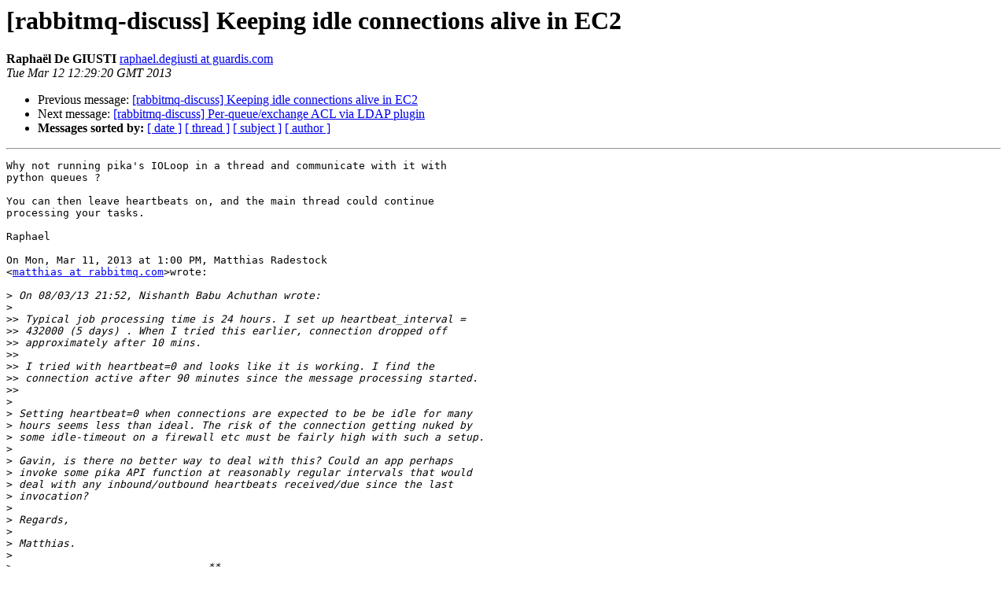

--- FILE ---
content_type: text/html; charset=utf-8
request_url: https://lists.rabbitmq.com/pipermail/rabbitmq-discuss/2013-March/025876.html
body_size: 1384
content:
<!DOCTYPE HTML PUBLIC "-//W3C//DTD HTML 3.2//EN">
<HTML>
 <HEAD>
   <TITLE> [rabbitmq-discuss] Keeping idle connections alive in EC2
   </TITLE>
   <LINK REL="Index" HREF="index.html" >
   <LINK REL="made" HREF="mailto:rabbitmq-discuss%40lists.rabbitmq.com?Subject=Re%3A%20%5Brabbitmq-discuss%5D%20Keeping%20idle%20connections%20alive%20in%20EC2&In-Reply-To=%3CCAFw-dimyGhNqW9H5t3fMUM4Nh%3D%2B6jf-bG4w-pKF%3Dy1MDZicj-w%40mail.gmail.com%3E">
   <META NAME="robots" CONTENT="index,nofollow">
   <META http-equiv="Content-Type" content="text/html; charset=us-ascii">
   <LINK REL="Previous"  HREF="025842.html">
   <LINK REL="Next"  HREF="025804.html">
 </HEAD>
 <BODY BGCOLOR="#ffffff">
   <H1>[rabbitmq-discuss] Keeping idle connections alive in EC2</H1>
    <B>Rapha&#235;l De GIUSTI</B> 
    <A HREF="mailto:rabbitmq-discuss%40lists.rabbitmq.com?Subject=Re%3A%20%5Brabbitmq-discuss%5D%20Keeping%20idle%20connections%20alive%20in%20EC2&In-Reply-To=%3CCAFw-dimyGhNqW9H5t3fMUM4Nh%3D%2B6jf-bG4w-pKF%3Dy1MDZicj-w%40mail.gmail.com%3E"
       TITLE="[rabbitmq-discuss] Keeping idle connections alive in EC2">raphael.degiusti at guardis.com
       </A><BR>
    <I>Tue Mar 12 12:29:20 GMT 2013</I>
    <P><UL>
        <LI>Previous message: <A HREF="025842.html">[rabbitmq-discuss] Keeping idle connections alive in EC2
</A></li>
        <LI>Next message: <A HREF="025804.html">[rabbitmq-discuss] Per-queue/exchange ACL via LDAP plugin
</A></li>
         <LI> <B>Messages sorted by:</B> 
              <a href="date.html#25876">[ date ]</a>
              <a href="thread.html#25876">[ thread ]</a>
              <a href="subject.html#25876">[ subject ]</a>
              <a href="author.html#25876">[ author ]</a>
         </LI>
       </UL>
    <HR>  
<!--beginarticle-->
<PRE>Why not running pika's IOLoop in a thread and communicate with it with
python queues ?

You can then leave heartbeats on, and the main thread could continue
processing your tasks.

Raphael

On Mon, Mar 11, 2013 at 1:00 PM, Matthias Radestock
&lt;<A HREF="https://lists.rabbitmq.com/cgi-bin/mailman/listinfo/rabbitmq-discuss">matthias at rabbitmq.com</A>&gt;wrote:

&gt;<i> On 08/03/13 21:52, Nishanth Babu Achuthan wrote:
</I>&gt;<i>
</I>&gt;&gt;<i> Typical job processing time is 24 hours. I set up heartbeat_interval =
</I>&gt;&gt;<i> 432000 (5 days) . When I tried this earlier, connection dropped off
</I>&gt;&gt;<i> approximately after 10 mins.
</I>&gt;&gt;<i>
</I>&gt;&gt;<i> I tried with heartbeat=0 and looks like it is working. I find the
</I>&gt;&gt;<i> connection active after 90 minutes since the message processing started.
</I>&gt;&gt;<i>
</I>&gt;<i>
</I>&gt;<i> Setting heartbeat=0 when connections are expected to be be idle for many
</I>&gt;<i> hours seems less than ideal. The risk of the connection getting nuked by
</I>&gt;<i> some idle-timeout on a firewall etc must be fairly high with such a setup.
</I>&gt;<i>
</I>&gt;<i> Gavin, is there no better way to deal with this? Could an app perhaps
</I>&gt;<i> invoke some pika API function at reasonably regular intervals that would
</I>&gt;<i> deal with any inbound/outbound heartbeats received/due since the last
</I>&gt;<i> invocation?
</I>&gt;<i>
</I>&gt;<i> Regards,
</I>&gt;<i>
</I>&gt;<i> Matthias.
</I>&gt;<i>
</I>&gt;<i> ______________________________**_________________
</I>&gt;<i> rabbitmq-discuss mailing list
</I>&gt;<i> <A HREF="https://lists.rabbitmq.com/cgi-bin/mailman/listinfo/rabbitmq-discuss">rabbitmq-discuss at lists.</A>**rabbitmq.com&lt;<A HREF="https://lists.rabbitmq.com/cgi-bin/mailman/listinfo/rabbitmq-discuss">rabbitmq-discuss at lists.rabbitmq.com</A>&gt;
</I>&gt;<i> <A HREF="https://lists.rabbitmq.com/**cgi-bin/mailman/listinfo/**rabbitmq-discuss&lt;https://lists.rabbitmq.com/cgi-bin/mailman/listinfo/rabbitmq-discuss">https://lists.rabbitmq.com/**cgi-bin/mailman/listinfo/**rabbitmq-discuss&lt;https://lists.rabbitmq.com/cgi-bin/mailman/listinfo/rabbitmq-discuss</A>&gt;
</I>&gt;<i>
</I>-------------- next part --------------
An HTML attachment was scrubbed...
URL: &lt;<A HREF="http://lists.rabbitmq.com/pipermail/rabbitmq-discuss/attachments/20130312/78171ebc/attachment.htm">http://lists.rabbitmq.com/pipermail/rabbitmq-discuss/attachments/20130312/78171ebc/attachment.htm</A>&gt;
</PRE>





<!--endarticle-->
    <HR>
    <P><UL>
        <!--threads-->
	<LI>Previous message: <A HREF="025842.html">[rabbitmq-discuss] Keeping idle connections alive in EC2
</A></li>
	<LI>Next message: <A HREF="025804.html">[rabbitmq-discuss] Per-queue/exchange ACL via LDAP plugin
</A></li>
         <LI> <B>Messages sorted by:</B> 
              <a href="date.html#25876">[ date ]</a>
              <a href="thread.html#25876">[ thread ]</a>
              <a href="subject.html#25876">[ subject ]</a>
              <a href="author.html#25876">[ author ]</a>
         </LI>
       </UL>

<hr>
<a href="https://lists.rabbitmq.com/cgi-bin/mailman/listinfo/rabbitmq-discuss">More information about the rabbitmq-discuss
mailing list</a><br>
</body></html>
